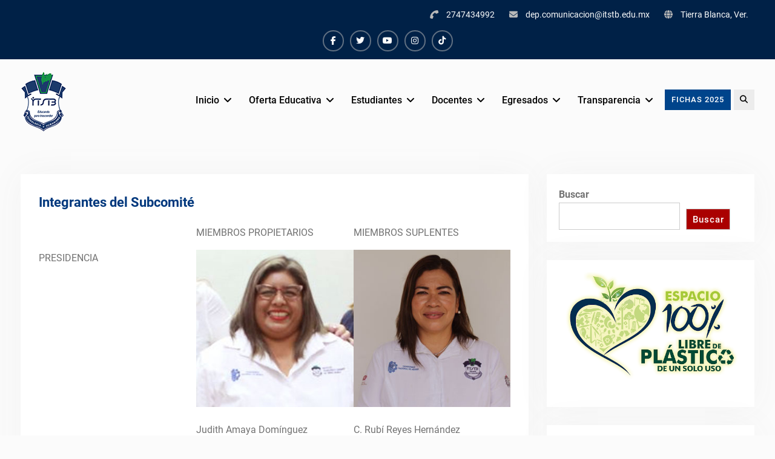

--- FILE ---
content_type: text/html; charset=UTF-8
request_url: https://itstb.edu.mx/integrantes-del-subcomite/
body_size: 80995
content:
<!DOCTYPE html> <html lang="es">
		<head>
			<meta charset="UTF-8">
		<meta name="viewport" content="width=device-width, initial-scale=1">
		<link rel="profile" href="http://gmpg.org/xfn/11">
		<link rel="pingback" href="https://itstb.edu.mx/xmlrpc.php">
		
<meta name='robots' content='index, follow, max-image-preview:large, max-snippet:-1, max-video-preview:-1' />

	<!-- This site is optimized with the Yoast SEO plugin v25.9 - https://yoast.com/wordpress/plugins/seo/ -->
	<title>Integrantes del Subcomité - TecNM Campus Tierra Blanca</title>
	<link rel="canonical" href="https://itstb.edu.mx/integrantes-del-subcomite/" />
	<meta property="og:locale" content="es_MX" />
	<meta property="og:type" content="article" />
	<meta property="og:title" content="Integrantes del Subcomité - TecNM Campus Tierra Blanca" />
	<meta property="og:description" content="MIEMBROS PROPIETARIOS MIEMBROS SUPLENTES PRESIDENCIA Judith Amaya Domínguezsubcomitedeetica@itstb.edu.mx C. Rubí Reyes Hernándezsubcomitedeetica@itstb.edu.mx SECRETARÍA EJECUTIVA María Félix Aldazaba Hernándezsubcomitedeetica@itstb.edu.mx Nora Cinndy Álvarez Méndezsubcomitedeetica@itstb.edu.mx SECRETARÍA TECNICA José Guadalupe Arriola Macedosubcomitedeetica@itstb.edu.mx Luis Porras Moralessubcomitedeetica@itstb.edu.mx MIEMBROS ELECTOS Lilia Moreno Carmonasubcomitedeetica@itstb.edu.mx Carolina Cárdenas Tejedasubcomitedeetica@itstb.edu.mx Roberto Gallardo Medinasubcomitedeetica@itstb.edu.mx Freedy César Hernández Morenosubcomitedeetica@itstb.edu.mx Betsy Suhail Yñiguez Balderascomitedeetica@itstb.edu.mx Manuel Hernández Cárdenassubcomitedeetica@itstb.edu.mx PERSONA ASESORA [&hellip;]" />
	<meta property="og:url" content="https://itstb.edu.mx/integrantes-del-subcomite/" />
	<meta property="og:site_name" content="TecNM Campus Tierra Blanca" />
	<meta property="article:publisher" content="https://www.facebook.com/TecTierraBlanca" />
	<meta property="article:modified_time" content="2023-02-27T06:49:43+00:00" />
	<meta property="og:image" content="https://itstb.edu.mx/wp-content/uploads/2023/02/amaya.jpg" />
	<meta name="twitter:card" content="summary_large_image" />
	<meta name="twitter:site" content="@tectierrablanca" />
	<meta name="twitter:label1" content="Tiempo de lectura" />
	<meta name="twitter:data1" content="1 minuto" />
	<script type="application/ld+json" class="yoast-schema-graph">{"@context":"https://schema.org","@graph":[{"@type":"WebPage","@id":"https://itstb.edu.mx/integrantes-del-subcomite/","url":"https://itstb.edu.mx/integrantes-del-subcomite/","name":"Integrantes del Subcomité - TecNM Campus Tierra Blanca","isPartOf":{"@id":"https://itstb.edu.mx/#website"},"primaryImageOfPage":{"@id":"https://itstb.edu.mx/integrantes-del-subcomite/#primaryimage"},"image":{"@id":"https://itstb.edu.mx/integrantes-del-subcomite/#primaryimage"},"thumbnailUrl":"https://itstb.edu.mx/wp-content/uploads/2023/02/amaya.jpg","datePublished":"2023-01-27T17:43:00+00:00","dateModified":"2023-02-27T06:49:43+00:00","breadcrumb":{"@id":"https://itstb.edu.mx/integrantes-del-subcomite/#breadcrumb"},"inLanguage":"es","potentialAction":[{"@type":"ReadAction","target":["https://itstb.edu.mx/integrantes-del-subcomite/"]}]},{"@type":"ImageObject","inLanguage":"es","@id":"https://itstb.edu.mx/integrantes-del-subcomite/#primaryimage","url":"https://itstb.edu.mx/wp-content/uploads/2023/02/amaya.jpg","contentUrl":"https://itstb.edu.mx/wp-content/uploads/2023/02/amaya.jpg","width":300,"height":300},{"@type":"BreadcrumbList","@id":"https://itstb.edu.mx/integrantes-del-subcomite/#breadcrumb","itemListElement":[{"@type":"ListItem","position":1,"name":"Inicio","item":"https://itstb.edu.mx/"},{"@type":"ListItem","position":2,"name":"Integrantes del Subcomité"}]},{"@type":"WebSite","@id":"https://itstb.edu.mx/#website","url":"https://itstb.edu.mx/","name":"TecNM Campus Tierra Blanca","description":"Excelencia en educación tecnológica","publisher":{"@id":"https://itstb.edu.mx/#organization"},"potentialAction":[{"@type":"SearchAction","target":{"@type":"EntryPoint","urlTemplate":"https://itstb.edu.mx/?s={search_term_string}"},"query-input":{"@type":"PropertyValueSpecification","valueRequired":true,"valueName":"search_term_string"}}],"inLanguage":"es"},{"@type":"Organization","@id":"https://itstb.edu.mx/#organization","name":"TecNM Campus Tierra Blanca","url":"https://itstb.edu.mx/","logo":{"@type":"ImageObject","inLanguage":"es","@id":"https://itstb.edu.mx/#/schema/logo/image/","url":"https://itstb.edu.mx/wp-content/uploads/2023/02/Logo-ITSTB-2022_76x100.png","contentUrl":"https://itstb.edu.mx/wp-content/uploads/2023/02/Logo-ITSTB-2022_76x100.png","width":76,"height":100,"caption":"TecNM Campus Tierra Blanca"},"image":{"@id":"https://itstb.edu.mx/#/schema/logo/image/"},"sameAs":["https://www.facebook.com/TecTierraBlanca","https://x.com/tectierrablanca","https://www.instagram.com/tectierrablanca","https://www.tiktok.com/@tectierrablanca_oficial","https://www.youtube.com/@TecTierraBlanca"]}]}</script>
	<!-- / Yoast SEO plugin. -->


<link rel="alternate" type="application/rss+xml" title="TecNM Campus Tierra Blanca &raquo; Feed" href="https://itstb.edu.mx/feed/" />
<link rel="alternate" type="application/rss+xml" title="TecNM Campus Tierra Blanca &raquo; RSS de los comentarios" href="https://itstb.edu.mx/comments/feed/" />
<link rel="alternate" title="oEmbed (JSON)" type="application/json+oembed" href="https://itstb.edu.mx/wp-json/oembed/1.0/embed?url=https%3A%2F%2Fitstb.edu.mx%2Fintegrantes-del-subcomite%2F" />
<link rel="alternate" title="oEmbed (XML)" type="text/xml+oembed" href="https://itstb.edu.mx/wp-json/oembed/1.0/embed?url=https%3A%2F%2Fitstb.edu.mx%2Fintegrantes-del-subcomite%2F&#038;format=xml" />
<style id='wp-img-auto-sizes-contain-inline-css' type='text/css'>
img:is([sizes=auto i],[sizes^="auto," i]){contain-intrinsic-size:3000px 1500px}
/*# sourceURL=wp-img-auto-sizes-contain-inline-css */
</style>
<style id='wp-emoji-styles-inline-css' type='text/css'>

	img.wp-smiley, img.emoji {
		display: inline !important;
		border: none !important;
		box-shadow: none !important;
		height: 1em !important;
		width: 1em !important;
		margin: 0 0.07em !important;
		vertical-align: -0.1em !important;
		background: none !important;
		padding: 0 !important;
	}
/*# sourceURL=wp-emoji-styles-inline-css */
</style>
<style id='wp-block-library-inline-css' type='text/css'>
:root{--wp-block-synced-color:#7a00df;--wp-block-synced-color--rgb:122,0,223;--wp-bound-block-color:var(--wp-block-synced-color);--wp-editor-canvas-background:#ddd;--wp-admin-theme-color:#007cba;--wp-admin-theme-color--rgb:0,124,186;--wp-admin-theme-color-darker-10:#006ba1;--wp-admin-theme-color-darker-10--rgb:0,107,160.5;--wp-admin-theme-color-darker-20:#005a87;--wp-admin-theme-color-darker-20--rgb:0,90,135;--wp-admin-border-width-focus:2px}@media (min-resolution:192dpi){:root{--wp-admin-border-width-focus:1.5px}}.wp-element-button{cursor:pointer}:root .has-very-light-gray-background-color{background-color:#eee}:root .has-very-dark-gray-background-color{background-color:#313131}:root .has-very-light-gray-color{color:#eee}:root .has-very-dark-gray-color{color:#313131}:root .has-vivid-green-cyan-to-vivid-cyan-blue-gradient-background{background:linear-gradient(135deg,#00d084,#0693e3)}:root .has-purple-crush-gradient-background{background:linear-gradient(135deg,#34e2e4,#4721fb 50%,#ab1dfe)}:root .has-hazy-dawn-gradient-background{background:linear-gradient(135deg,#faaca8,#dad0ec)}:root .has-subdued-olive-gradient-background{background:linear-gradient(135deg,#fafae1,#67a671)}:root .has-atomic-cream-gradient-background{background:linear-gradient(135deg,#fdd79a,#004a59)}:root .has-nightshade-gradient-background{background:linear-gradient(135deg,#330968,#31cdcf)}:root .has-midnight-gradient-background{background:linear-gradient(135deg,#020381,#2874fc)}:root{--wp--preset--font-size--normal:16px;--wp--preset--font-size--huge:42px}.has-regular-font-size{font-size:1em}.has-larger-font-size{font-size:2.625em}.has-normal-font-size{font-size:var(--wp--preset--font-size--normal)}.has-huge-font-size{font-size:var(--wp--preset--font-size--huge)}.has-text-align-center{text-align:center}.has-text-align-left{text-align:left}.has-text-align-right{text-align:right}.has-fit-text{white-space:nowrap!important}#end-resizable-editor-section{display:none}.aligncenter{clear:both}.items-justified-left{justify-content:flex-start}.items-justified-center{justify-content:center}.items-justified-right{justify-content:flex-end}.items-justified-space-between{justify-content:space-between}.screen-reader-text{border:0;clip-path:inset(50%);height:1px;margin:-1px;overflow:hidden;padding:0;position:absolute;width:1px;word-wrap:normal!important}.screen-reader-text:focus{background-color:#ddd;clip-path:none;color:#444;display:block;font-size:1em;height:auto;left:5px;line-height:normal;padding:15px 23px 14px;text-decoration:none;top:5px;width:auto;z-index:100000}html :where(.has-border-color){border-style:solid}html :where([style*=border-top-color]){border-top-style:solid}html :where([style*=border-right-color]){border-right-style:solid}html :where([style*=border-bottom-color]){border-bottom-style:solid}html :where([style*=border-left-color]){border-left-style:solid}html :where([style*=border-width]){border-style:solid}html :where([style*=border-top-width]){border-top-style:solid}html :where([style*=border-right-width]){border-right-style:solid}html :where([style*=border-bottom-width]){border-bottom-style:solid}html :where([style*=border-left-width]){border-left-style:solid}html :where(img[class*=wp-image-]){height:auto;max-width:100%}:where(figure){margin:0 0 1em}html :where(.is-position-sticky){--wp-admin--admin-bar--position-offset:var(--wp-admin--admin-bar--height,0px)}@media screen and (max-width:600px){html :where(.is-position-sticky){--wp-admin--admin-bar--position-offset:0px}}

/*# sourceURL=wp-block-library-inline-css */
</style><style id='wp-block-heading-inline-css' type='text/css'>
h1:where(.wp-block-heading).has-background,h2:where(.wp-block-heading).has-background,h3:where(.wp-block-heading).has-background,h4:where(.wp-block-heading).has-background,h5:where(.wp-block-heading).has-background,h6:where(.wp-block-heading).has-background{padding:1.25em 2.375em}h1.has-text-align-left[style*=writing-mode]:where([style*=vertical-lr]),h1.has-text-align-right[style*=writing-mode]:where([style*=vertical-rl]),h2.has-text-align-left[style*=writing-mode]:where([style*=vertical-lr]),h2.has-text-align-right[style*=writing-mode]:where([style*=vertical-rl]),h3.has-text-align-left[style*=writing-mode]:where([style*=vertical-lr]),h3.has-text-align-right[style*=writing-mode]:where([style*=vertical-rl]),h4.has-text-align-left[style*=writing-mode]:where([style*=vertical-lr]),h4.has-text-align-right[style*=writing-mode]:where([style*=vertical-rl]),h5.has-text-align-left[style*=writing-mode]:where([style*=vertical-lr]),h5.has-text-align-right[style*=writing-mode]:where([style*=vertical-rl]),h6.has-text-align-left[style*=writing-mode]:where([style*=vertical-lr]),h6.has-text-align-right[style*=writing-mode]:where([style*=vertical-rl]){rotate:180deg}
/*# sourceURL=https://itstb.edu.mx/wp-includes/blocks/heading/style.min.css */
</style>
<style id='wp-block-image-inline-css' type='text/css'>
.wp-block-image>a,.wp-block-image>figure>a{display:inline-block}.wp-block-image img{box-sizing:border-box;height:auto;max-width:100%;vertical-align:bottom}@media not (prefers-reduced-motion){.wp-block-image img.hide{visibility:hidden}.wp-block-image img.show{animation:show-content-image .4s}}.wp-block-image[style*=border-radius] img,.wp-block-image[style*=border-radius]>a{border-radius:inherit}.wp-block-image.has-custom-border img{box-sizing:border-box}.wp-block-image.aligncenter{text-align:center}.wp-block-image.alignfull>a,.wp-block-image.alignwide>a{width:100%}.wp-block-image.alignfull img,.wp-block-image.alignwide img{height:auto;width:100%}.wp-block-image .aligncenter,.wp-block-image .alignleft,.wp-block-image .alignright,.wp-block-image.aligncenter,.wp-block-image.alignleft,.wp-block-image.alignright{display:table}.wp-block-image .aligncenter>figcaption,.wp-block-image .alignleft>figcaption,.wp-block-image .alignright>figcaption,.wp-block-image.aligncenter>figcaption,.wp-block-image.alignleft>figcaption,.wp-block-image.alignright>figcaption{caption-side:bottom;display:table-caption}.wp-block-image .alignleft{float:left;margin:.5em 1em .5em 0}.wp-block-image .alignright{float:right;margin:.5em 0 .5em 1em}.wp-block-image .aligncenter{margin-left:auto;margin-right:auto}.wp-block-image :where(figcaption){margin-bottom:1em;margin-top:.5em}.wp-block-image.is-style-circle-mask img{border-radius:9999px}@supports ((-webkit-mask-image:none) or (mask-image:none)) or (-webkit-mask-image:none){.wp-block-image.is-style-circle-mask img{border-radius:0;-webkit-mask-image:url('data:image/svg+xml;utf8,<svg viewBox="0 0 100 100" xmlns="http://www.w3.org/2000/svg"><circle cx="50" cy="50" r="50"/></svg>');mask-image:url('data:image/svg+xml;utf8,<svg viewBox="0 0 100 100" xmlns="http://www.w3.org/2000/svg"><circle cx="50" cy="50" r="50"/></svg>');mask-mode:alpha;-webkit-mask-position:center;mask-position:center;-webkit-mask-repeat:no-repeat;mask-repeat:no-repeat;-webkit-mask-size:contain;mask-size:contain}}:root :where(.wp-block-image.is-style-rounded img,.wp-block-image .is-style-rounded img){border-radius:9999px}.wp-block-image figure{margin:0}.wp-lightbox-container{display:flex;flex-direction:column;position:relative}.wp-lightbox-container img{cursor:zoom-in}.wp-lightbox-container img:hover+button{opacity:1}.wp-lightbox-container button{align-items:center;backdrop-filter:blur(16px) saturate(180%);background-color:#5a5a5a40;border:none;border-radius:4px;cursor:zoom-in;display:flex;height:20px;justify-content:center;opacity:0;padding:0;position:absolute;right:16px;text-align:center;top:16px;width:20px;z-index:100}@media not (prefers-reduced-motion){.wp-lightbox-container button{transition:opacity .2s ease}}.wp-lightbox-container button:focus-visible{outline:3px auto #5a5a5a40;outline:3px auto -webkit-focus-ring-color;outline-offset:3px}.wp-lightbox-container button:hover{cursor:pointer;opacity:1}.wp-lightbox-container button:focus{opacity:1}.wp-lightbox-container button:focus,.wp-lightbox-container button:hover,.wp-lightbox-container button:not(:hover):not(:active):not(.has-background){background-color:#5a5a5a40;border:none}.wp-lightbox-overlay{box-sizing:border-box;cursor:zoom-out;height:100vh;left:0;overflow:hidden;position:fixed;top:0;visibility:hidden;width:100%;z-index:100000}.wp-lightbox-overlay .close-button{align-items:center;cursor:pointer;display:flex;justify-content:center;min-height:40px;min-width:40px;padding:0;position:absolute;right:calc(env(safe-area-inset-right) + 16px);top:calc(env(safe-area-inset-top) + 16px);z-index:5000000}.wp-lightbox-overlay .close-button:focus,.wp-lightbox-overlay .close-button:hover,.wp-lightbox-overlay .close-button:not(:hover):not(:active):not(.has-background){background:none;border:none}.wp-lightbox-overlay .lightbox-image-container{height:var(--wp--lightbox-container-height);left:50%;overflow:hidden;position:absolute;top:50%;transform:translate(-50%,-50%);transform-origin:top left;width:var(--wp--lightbox-container-width);z-index:9999999999}.wp-lightbox-overlay .wp-block-image{align-items:center;box-sizing:border-box;display:flex;height:100%;justify-content:center;margin:0;position:relative;transform-origin:0 0;width:100%;z-index:3000000}.wp-lightbox-overlay .wp-block-image img{height:var(--wp--lightbox-image-height);min-height:var(--wp--lightbox-image-height);min-width:var(--wp--lightbox-image-width);width:var(--wp--lightbox-image-width)}.wp-lightbox-overlay .wp-block-image figcaption{display:none}.wp-lightbox-overlay button{background:none;border:none}.wp-lightbox-overlay .scrim{background-color:#fff;height:100%;opacity:.9;position:absolute;width:100%;z-index:2000000}.wp-lightbox-overlay.active{visibility:visible}@media not (prefers-reduced-motion){.wp-lightbox-overlay.active{animation:turn-on-visibility .25s both}.wp-lightbox-overlay.active img{animation:turn-on-visibility .35s both}.wp-lightbox-overlay.show-closing-animation:not(.active){animation:turn-off-visibility .35s both}.wp-lightbox-overlay.show-closing-animation:not(.active) img{animation:turn-off-visibility .25s both}.wp-lightbox-overlay.zoom.active{animation:none;opacity:1;visibility:visible}.wp-lightbox-overlay.zoom.active .lightbox-image-container{animation:lightbox-zoom-in .4s}.wp-lightbox-overlay.zoom.active .lightbox-image-container img{animation:none}.wp-lightbox-overlay.zoom.active .scrim{animation:turn-on-visibility .4s forwards}.wp-lightbox-overlay.zoom.show-closing-animation:not(.active){animation:none}.wp-lightbox-overlay.zoom.show-closing-animation:not(.active) .lightbox-image-container{animation:lightbox-zoom-out .4s}.wp-lightbox-overlay.zoom.show-closing-animation:not(.active) .lightbox-image-container img{animation:none}.wp-lightbox-overlay.zoom.show-closing-animation:not(.active) .scrim{animation:turn-off-visibility .4s forwards}}@keyframes show-content-image{0%{visibility:hidden}99%{visibility:hidden}to{visibility:visible}}@keyframes turn-on-visibility{0%{opacity:0}to{opacity:1}}@keyframes turn-off-visibility{0%{opacity:1;visibility:visible}99%{opacity:0;visibility:visible}to{opacity:0;visibility:hidden}}@keyframes lightbox-zoom-in{0%{transform:translate(calc((-100vw + var(--wp--lightbox-scrollbar-width))/2 + var(--wp--lightbox-initial-left-position)),calc(-50vh + var(--wp--lightbox-initial-top-position))) scale(var(--wp--lightbox-scale))}to{transform:translate(-50%,-50%) scale(1)}}@keyframes lightbox-zoom-out{0%{transform:translate(-50%,-50%) scale(1);visibility:visible}99%{visibility:visible}to{transform:translate(calc((-100vw + var(--wp--lightbox-scrollbar-width))/2 + var(--wp--lightbox-initial-left-position)),calc(-50vh + var(--wp--lightbox-initial-top-position))) scale(var(--wp--lightbox-scale));visibility:hidden}}
/*# sourceURL=https://itstb.edu.mx/wp-includes/blocks/image/style.min.css */
</style>
<style id='wp-block-image-theme-inline-css' type='text/css'>
:root :where(.wp-block-image figcaption){color:#555;font-size:13px;text-align:center}.is-dark-theme :root :where(.wp-block-image figcaption){color:#ffffffa6}.wp-block-image{margin:0 0 1em}
/*# sourceURL=https://itstb.edu.mx/wp-includes/blocks/image/theme.min.css */
</style>
<style id='wp-block-latest-posts-inline-css' type='text/css'>
.wp-block-latest-posts{box-sizing:border-box}.wp-block-latest-posts.alignleft{margin-right:2em}.wp-block-latest-posts.alignright{margin-left:2em}.wp-block-latest-posts.wp-block-latest-posts__list{list-style:none}.wp-block-latest-posts.wp-block-latest-posts__list li{clear:both;overflow-wrap:break-word}.wp-block-latest-posts.is-grid{display:flex;flex-wrap:wrap}.wp-block-latest-posts.is-grid li{margin:0 1.25em 1.25em 0;width:100%}@media (min-width:600px){.wp-block-latest-posts.columns-2 li{width:calc(50% - .625em)}.wp-block-latest-posts.columns-2 li:nth-child(2n){margin-right:0}.wp-block-latest-posts.columns-3 li{width:calc(33.33333% - .83333em)}.wp-block-latest-posts.columns-3 li:nth-child(3n){margin-right:0}.wp-block-latest-posts.columns-4 li{width:calc(25% - .9375em)}.wp-block-latest-posts.columns-4 li:nth-child(4n){margin-right:0}.wp-block-latest-posts.columns-5 li{width:calc(20% - 1em)}.wp-block-latest-posts.columns-5 li:nth-child(5n){margin-right:0}.wp-block-latest-posts.columns-6 li{width:calc(16.66667% - 1.04167em)}.wp-block-latest-posts.columns-6 li:nth-child(6n){margin-right:0}}:root :where(.wp-block-latest-posts.is-grid){padding:0}:root :where(.wp-block-latest-posts.wp-block-latest-posts__list){padding-left:0}.wp-block-latest-posts__post-author,.wp-block-latest-posts__post-date{display:block;font-size:.8125em}.wp-block-latest-posts__post-excerpt,.wp-block-latest-posts__post-full-content{margin-bottom:1em;margin-top:.5em}.wp-block-latest-posts__featured-image a{display:inline-block}.wp-block-latest-posts__featured-image img{height:auto;max-width:100%;width:auto}.wp-block-latest-posts__featured-image.alignleft{float:left;margin-right:1em}.wp-block-latest-posts__featured-image.alignright{float:right;margin-left:1em}.wp-block-latest-posts__featured-image.aligncenter{margin-bottom:1em;text-align:center}
/*# sourceURL=https://itstb.edu.mx/wp-includes/blocks/latest-posts/style.min.css */
</style>
<style id='wp-block-search-inline-css' type='text/css'>
.wp-block-search__button{margin-left:10px;word-break:normal}.wp-block-search__button.has-icon{line-height:0}.wp-block-search__button svg{height:1.25em;min-height:24px;min-width:24px;width:1.25em;fill:currentColor;vertical-align:text-bottom}:where(.wp-block-search__button){border:1px solid #ccc;padding:6px 10px}.wp-block-search__inside-wrapper{display:flex;flex:auto;flex-wrap:nowrap;max-width:100%}.wp-block-search__label{width:100%}.wp-block-search.wp-block-search__button-only .wp-block-search__button{box-sizing:border-box;display:flex;flex-shrink:0;justify-content:center;margin-left:0;max-width:100%}.wp-block-search.wp-block-search__button-only .wp-block-search__inside-wrapper{min-width:0!important;transition-property:width}.wp-block-search.wp-block-search__button-only .wp-block-search__input{flex-basis:100%;transition-duration:.3s}.wp-block-search.wp-block-search__button-only.wp-block-search__searchfield-hidden,.wp-block-search.wp-block-search__button-only.wp-block-search__searchfield-hidden .wp-block-search__inside-wrapper{overflow:hidden}.wp-block-search.wp-block-search__button-only.wp-block-search__searchfield-hidden .wp-block-search__input{border-left-width:0!important;border-right-width:0!important;flex-basis:0;flex-grow:0;margin:0;min-width:0!important;padding-left:0!important;padding-right:0!important;width:0!important}:where(.wp-block-search__input){appearance:none;border:1px solid #949494;flex-grow:1;font-family:inherit;font-size:inherit;font-style:inherit;font-weight:inherit;letter-spacing:inherit;line-height:inherit;margin-left:0;margin-right:0;min-width:3rem;padding:8px;text-decoration:unset!important;text-transform:inherit}:where(.wp-block-search__button-inside .wp-block-search__inside-wrapper){background-color:#fff;border:1px solid #949494;box-sizing:border-box;padding:4px}:where(.wp-block-search__button-inside .wp-block-search__inside-wrapper) .wp-block-search__input{border:none;border-radius:0;padding:0 4px}:where(.wp-block-search__button-inside .wp-block-search__inside-wrapper) .wp-block-search__input:focus{outline:none}:where(.wp-block-search__button-inside .wp-block-search__inside-wrapper) :where(.wp-block-search__button){padding:4px 8px}.wp-block-search.aligncenter .wp-block-search__inside-wrapper{margin:auto}.wp-block[data-align=right] .wp-block-search.wp-block-search__button-only .wp-block-search__inside-wrapper{float:right}
/*# sourceURL=https://itstb.edu.mx/wp-includes/blocks/search/style.min.css */
</style>
<style id='wp-block-search-theme-inline-css' type='text/css'>
.wp-block-search .wp-block-search__label{font-weight:700}.wp-block-search__button{border:1px solid #ccc;padding:.375em .625em}
/*# sourceURL=https://itstb.edu.mx/wp-includes/blocks/search/theme.min.css */
</style>
<style id='wp-block-columns-inline-css' type='text/css'>
.wp-block-columns{box-sizing:border-box;display:flex;flex-wrap:wrap!important}@media (min-width:782px){.wp-block-columns{flex-wrap:nowrap!important}}.wp-block-columns{align-items:normal!important}.wp-block-columns.are-vertically-aligned-top{align-items:flex-start}.wp-block-columns.are-vertically-aligned-center{align-items:center}.wp-block-columns.are-vertically-aligned-bottom{align-items:flex-end}@media (max-width:781px){.wp-block-columns:not(.is-not-stacked-on-mobile)>.wp-block-column{flex-basis:100%!important}}@media (min-width:782px){.wp-block-columns:not(.is-not-stacked-on-mobile)>.wp-block-column{flex-basis:0;flex-grow:1}.wp-block-columns:not(.is-not-stacked-on-mobile)>.wp-block-column[style*=flex-basis]{flex-grow:0}}.wp-block-columns.is-not-stacked-on-mobile{flex-wrap:nowrap!important}.wp-block-columns.is-not-stacked-on-mobile>.wp-block-column{flex-basis:0;flex-grow:1}.wp-block-columns.is-not-stacked-on-mobile>.wp-block-column[style*=flex-basis]{flex-grow:0}:where(.wp-block-columns){margin-bottom:1.75em}:where(.wp-block-columns.has-background){padding:1.25em 2.375em}.wp-block-column{flex-grow:1;min-width:0;overflow-wrap:break-word;word-break:break-word}.wp-block-column.is-vertically-aligned-top{align-self:flex-start}.wp-block-column.is-vertically-aligned-center{align-self:center}.wp-block-column.is-vertically-aligned-bottom{align-self:flex-end}.wp-block-column.is-vertically-aligned-stretch{align-self:stretch}.wp-block-column.is-vertically-aligned-bottom,.wp-block-column.is-vertically-aligned-center,.wp-block-column.is-vertically-aligned-top{width:100%}
/*# sourceURL=https://itstb.edu.mx/wp-includes/blocks/columns/style.min.css */
</style>
<style id='wp-block-group-inline-css' type='text/css'>
.wp-block-group{box-sizing:border-box}:where(.wp-block-group.wp-block-group-is-layout-constrained){position:relative}
/*# sourceURL=https://itstb.edu.mx/wp-includes/blocks/group/style.min.css */
</style>
<style id='wp-block-group-theme-inline-css' type='text/css'>
:where(.wp-block-group.has-background){padding:1.25em 2.375em}
/*# sourceURL=https://itstb.edu.mx/wp-includes/blocks/group/theme.min.css */
</style>
<style id='global-styles-inline-css' type='text/css'>
:root{--wp--preset--aspect-ratio--square: 1;--wp--preset--aspect-ratio--4-3: 4/3;--wp--preset--aspect-ratio--3-4: 3/4;--wp--preset--aspect-ratio--3-2: 3/2;--wp--preset--aspect-ratio--2-3: 2/3;--wp--preset--aspect-ratio--16-9: 16/9;--wp--preset--aspect-ratio--9-16: 9/16;--wp--preset--color--black: #000;--wp--preset--color--cyan-bluish-gray: #abb8c3;--wp--preset--color--white: #ffffff;--wp--preset--color--pale-pink: #f78da7;--wp--preset--color--vivid-red: #cf2e2e;--wp--preset--color--luminous-vivid-orange: #ff6900;--wp--preset--color--luminous-vivid-amber: #fcb900;--wp--preset--color--light-green-cyan: #7bdcb5;--wp--preset--color--vivid-green-cyan: #00d084;--wp--preset--color--pale-cyan-blue: #8ed1fc;--wp--preset--color--vivid-cyan-blue: #0693e3;--wp--preset--color--vivid-purple: #9b51e0;--wp--preset--color--dark-blue: #080f1e;--wp--preset--color--navy-blue: #00387d;--wp--preset--color--sky-blue: #007acc;--wp--preset--color--blue: #1d6ea5;--wp--preset--color--red: #aa0000;--wp--preset--color--gray: #727272;--wp--preset--color--dark-gray: #222222;--wp--preset--color--light-gray: #cccccc;--wp--preset--color--kids-red: #e4572e;--wp--preset--color--kids-blue: #0097a7;--wp--preset--color--kids-yellow: #f7b200;--wp--preset--color--kids-green: #54b77e;--wp--preset--gradient--vivid-cyan-blue-to-vivid-purple: linear-gradient(135deg,rgb(6,147,227) 0%,rgb(155,81,224) 100%);--wp--preset--gradient--light-green-cyan-to-vivid-green-cyan: linear-gradient(135deg,rgb(122,220,180) 0%,rgb(0,208,130) 100%);--wp--preset--gradient--luminous-vivid-amber-to-luminous-vivid-orange: linear-gradient(135deg,rgb(252,185,0) 0%,rgb(255,105,0) 100%);--wp--preset--gradient--luminous-vivid-orange-to-vivid-red: linear-gradient(135deg,rgb(255,105,0) 0%,rgb(207,46,46) 100%);--wp--preset--gradient--very-light-gray-to-cyan-bluish-gray: linear-gradient(135deg,rgb(238,238,238) 0%,rgb(169,184,195) 100%);--wp--preset--gradient--cool-to-warm-spectrum: linear-gradient(135deg,rgb(74,234,220) 0%,rgb(151,120,209) 20%,rgb(207,42,186) 40%,rgb(238,44,130) 60%,rgb(251,105,98) 80%,rgb(254,248,76) 100%);--wp--preset--gradient--blush-light-purple: linear-gradient(135deg,rgb(255,206,236) 0%,rgb(152,150,240) 100%);--wp--preset--gradient--blush-bordeaux: linear-gradient(135deg,rgb(254,205,165) 0%,rgb(254,45,45) 50%,rgb(107,0,62) 100%);--wp--preset--gradient--luminous-dusk: linear-gradient(135deg,rgb(255,203,112) 0%,rgb(199,81,192) 50%,rgb(65,88,208) 100%);--wp--preset--gradient--pale-ocean: linear-gradient(135deg,rgb(255,245,203) 0%,rgb(182,227,212) 50%,rgb(51,167,181) 100%);--wp--preset--gradient--electric-grass: linear-gradient(135deg,rgb(202,248,128) 0%,rgb(113,206,126) 100%);--wp--preset--gradient--midnight: linear-gradient(135deg,rgb(2,3,129) 0%,rgb(40,116,252) 100%);--wp--preset--font-size--small: 13px;--wp--preset--font-size--medium: 20px;--wp--preset--font-size--large: 32px;--wp--preset--font-size--x-large: 42px;--wp--preset--font-size--normal: 14px;--wp--preset--font-size--huge: 42px;--wp--preset--spacing--20: 0.44rem;--wp--preset--spacing--30: 0.67rem;--wp--preset--spacing--40: 1rem;--wp--preset--spacing--50: 1.5rem;--wp--preset--spacing--60: 2.25rem;--wp--preset--spacing--70: 3.38rem;--wp--preset--spacing--80: 5.06rem;--wp--preset--shadow--natural: 6px 6px 9px rgba(0, 0, 0, 0.2);--wp--preset--shadow--deep: 12px 12px 50px rgba(0, 0, 0, 0.4);--wp--preset--shadow--sharp: 6px 6px 0px rgba(0, 0, 0, 0.2);--wp--preset--shadow--outlined: 6px 6px 0px -3px rgb(255, 255, 255), 6px 6px rgb(0, 0, 0);--wp--preset--shadow--crisp: 6px 6px 0px rgb(0, 0, 0);}:where(.is-layout-flex){gap: 0.5em;}:where(.is-layout-grid){gap: 0.5em;}body .is-layout-flex{display: flex;}.is-layout-flex{flex-wrap: wrap;align-items: center;}.is-layout-flex > :is(*, div){margin: 0;}body .is-layout-grid{display: grid;}.is-layout-grid > :is(*, div){margin: 0;}:where(.wp-block-columns.is-layout-flex){gap: 2em;}:where(.wp-block-columns.is-layout-grid){gap: 2em;}:where(.wp-block-post-template.is-layout-flex){gap: 1.25em;}:where(.wp-block-post-template.is-layout-grid){gap: 1.25em;}.has-black-color{color: var(--wp--preset--color--black) !important;}.has-cyan-bluish-gray-color{color: var(--wp--preset--color--cyan-bluish-gray) !important;}.has-white-color{color: var(--wp--preset--color--white) !important;}.has-pale-pink-color{color: var(--wp--preset--color--pale-pink) !important;}.has-vivid-red-color{color: var(--wp--preset--color--vivid-red) !important;}.has-luminous-vivid-orange-color{color: var(--wp--preset--color--luminous-vivid-orange) !important;}.has-luminous-vivid-amber-color{color: var(--wp--preset--color--luminous-vivid-amber) !important;}.has-light-green-cyan-color{color: var(--wp--preset--color--light-green-cyan) !important;}.has-vivid-green-cyan-color{color: var(--wp--preset--color--vivid-green-cyan) !important;}.has-pale-cyan-blue-color{color: var(--wp--preset--color--pale-cyan-blue) !important;}.has-vivid-cyan-blue-color{color: var(--wp--preset--color--vivid-cyan-blue) !important;}.has-vivid-purple-color{color: var(--wp--preset--color--vivid-purple) !important;}.has-black-background-color{background-color: var(--wp--preset--color--black) !important;}.has-cyan-bluish-gray-background-color{background-color: var(--wp--preset--color--cyan-bluish-gray) !important;}.has-white-background-color{background-color: var(--wp--preset--color--white) !important;}.has-pale-pink-background-color{background-color: var(--wp--preset--color--pale-pink) !important;}.has-vivid-red-background-color{background-color: var(--wp--preset--color--vivid-red) !important;}.has-luminous-vivid-orange-background-color{background-color: var(--wp--preset--color--luminous-vivid-orange) !important;}.has-luminous-vivid-amber-background-color{background-color: var(--wp--preset--color--luminous-vivid-amber) !important;}.has-light-green-cyan-background-color{background-color: var(--wp--preset--color--light-green-cyan) !important;}.has-vivid-green-cyan-background-color{background-color: var(--wp--preset--color--vivid-green-cyan) !important;}.has-pale-cyan-blue-background-color{background-color: var(--wp--preset--color--pale-cyan-blue) !important;}.has-vivid-cyan-blue-background-color{background-color: var(--wp--preset--color--vivid-cyan-blue) !important;}.has-vivid-purple-background-color{background-color: var(--wp--preset--color--vivid-purple) !important;}.has-black-border-color{border-color: var(--wp--preset--color--black) !important;}.has-cyan-bluish-gray-border-color{border-color: var(--wp--preset--color--cyan-bluish-gray) !important;}.has-white-border-color{border-color: var(--wp--preset--color--white) !important;}.has-pale-pink-border-color{border-color: var(--wp--preset--color--pale-pink) !important;}.has-vivid-red-border-color{border-color: var(--wp--preset--color--vivid-red) !important;}.has-luminous-vivid-orange-border-color{border-color: var(--wp--preset--color--luminous-vivid-orange) !important;}.has-luminous-vivid-amber-border-color{border-color: var(--wp--preset--color--luminous-vivid-amber) !important;}.has-light-green-cyan-border-color{border-color: var(--wp--preset--color--light-green-cyan) !important;}.has-vivid-green-cyan-border-color{border-color: var(--wp--preset--color--vivid-green-cyan) !important;}.has-pale-cyan-blue-border-color{border-color: var(--wp--preset--color--pale-cyan-blue) !important;}.has-vivid-cyan-blue-border-color{border-color: var(--wp--preset--color--vivid-cyan-blue) !important;}.has-vivid-purple-border-color{border-color: var(--wp--preset--color--vivid-purple) !important;}.has-vivid-cyan-blue-to-vivid-purple-gradient-background{background: var(--wp--preset--gradient--vivid-cyan-blue-to-vivid-purple) !important;}.has-light-green-cyan-to-vivid-green-cyan-gradient-background{background: var(--wp--preset--gradient--light-green-cyan-to-vivid-green-cyan) !important;}.has-luminous-vivid-amber-to-luminous-vivid-orange-gradient-background{background: var(--wp--preset--gradient--luminous-vivid-amber-to-luminous-vivid-orange) !important;}.has-luminous-vivid-orange-to-vivid-red-gradient-background{background: var(--wp--preset--gradient--luminous-vivid-orange-to-vivid-red) !important;}.has-very-light-gray-to-cyan-bluish-gray-gradient-background{background: var(--wp--preset--gradient--very-light-gray-to-cyan-bluish-gray) !important;}.has-cool-to-warm-spectrum-gradient-background{background: var(--wp--preset--gradient--cool-to-warm-spectrum) !important;}.has-blush-light-purple-gradient-background{background: var(--wp--preset--gradient--blush-light-purple) !important;}.has-blush-bordeaux-gradient-background{background: var(--wp--preset--gradient--blush-bordeaux) !important;}.has-luminous-dusk-gradient-background{background: var(--wp--preset--gradient--luminous-dusk) !important;}.has-pale-ocean-gradient-background{background: var(--wp--preset--gradient--pale-ocean) !important;}.has-electric-grass-gradient-background{background: var(--wp--preset--gradient--electric-grass) !important;}.has-midnight-gradient-background{background: var(--wp--preset--gradient--midnight) !important;}.has-small-font-size{font-size: var(--wp--preset--font-size--small) !important;}.has-medium-font-size{font-size: var(--wp--preset--font-size--medium) !important;}.has-large-font-size{font-size: var(--wp--preset--font-size--large) !important;}.has-x-large-font-size{font-size: var(--wp--preset--font-size--x-large) !important;}
:where(.wp-block-columns.is-layout-flex){gap: 2em;}:where(.wp-block-columns.is-layout-grid){gap: 2em;}
/*# sourceURL=global-styles-inline-css */
</style>
<style id='core-block-supports-inline-css' type='text/css'>
.wp-container-core-columns-is-layout-9d6595d7{flex-wrap:nowrap;}
/*# sourceURL=core-block-supports-inline-css */
</style>

<style id='classic-theme-styles-inline-css' type='text/css'>
/*! This file is auto-generated */
.wp-block-button__link{color:#fff;background-color:#32373c;border-radius:9999px;box-shadow:none;text-decoration:none;padding:calc(.667em + 2px) calc(1.333em + 2px);font-size:1.125em}.wp-block-file__button{background:#32373c;color:#fff;text-decoration:none}
/*# sourceURL=/wp-includes/css/classic-themes.min.css */
</style>
<link rel='stylesheet' id='education-soul-font-awesome-css' href='https://itstb.edu.mx/wp-content/themes/education-soul/third-party/font-awesome/css/all.min.css?ver=6.7.2' type='text/css' media='all' />
<link rel='stylesheet' id='education-soul-google-fonts-css' href='https://itstb.edu.mx/wp-content/fonts/37e778c95550fcd86ada70f86973aafe.css' type='text/css' media='all' />
<link rel='stylesheet' id='jquery-slick-css' href='https://itstb.edu.mx/wp-content/themes/education-soul/third-party/slick/css/slick.min.css?ver=1.8.1' type='text/css' media='all' />
<link rel='stylesheet' id='education-soul-style-css' href='https://itstb.edu.mx/wp-content/themes/education-soul/style.css?ver=1.0.0' type='text/css' media='all' />
<style id='education-soul-style-inline-css' type='text/css'>
.home-section-call-to-action{background-image:url(https://itstb.edu.mx/wp-content/uploads/2024/01/Banner_fichas_web.jpg);}
/*# sourceURL=education-soul-style-inline-css */
</style>
<link rel='stylesheet' id='education-soul-block-style-css' href='https://itstb.edu.mx/wp-content/themes/education-soul/css/blocks.css?ver=20201204' type='text/css' media='all' />
<link rel='stylesheet' id='wp-block-paragraph-css' href='https://itstb.edu.mx/wp-includes/blocks/paragraph/style.min.css?ver=6.9' type='text/css' media='all' />
<script type="text/javascript" src="https://itstb.edu.mx/wp-includes/js/jquery/jquery.min.js?ver=3.7.1" id="jquery-core-js"></script>
<script type="text/javascript" src="https://itstb.edu.mx/wp-includes/js/jquery/jquery-migrate.min.js?ver=3.4.1" id="jquery-migrate-js"></script>
<link rel="https://api.w.org/" href="https://itstb.edu.mx/wp-json/" /><link rel="alternate" title="JSON" type="application/json" href="https://itstb.edu.mx/wp-json/wp/v2/pages/915" /><link rel="EditURI" type="application/rsd+xml" title="RSD" href="https://itstb.edu.mx/xmlrpc.php?rsd" />
<meta name="generator" content="WordPress 6.9" />
<link rel='shortlink' href='https://itstb.edu.mx/?p=915' />
<link rel="icon" href="https://itstb.edu.mx/wp-content/uploads/2023/02/cropped-Logo-ITSTB-2022_512x512-150x150.png" sizes="32x32" />
<link rel="icon" href="https://itstb.edu.mx/wp-content/uploads/2023/02/cropped-Logo-ITSTB-2022_512x512-300x300.png" sizes="192x192" />
<link rel="apple-touch-icon" href="https://itstb.edu.mx/wp-content/uploads/2023/02/cropped-Logo-ITSTB-2022_512x512-300x300.png" />
<meta name="msapplication-TileImage" content="https://itstb.edu.mx/wp-content/uploads/2023/02/cropped-Logo-ITSTB-2022_512x512-300x300.png" />
		<style type="text/css" id="wp-custom-css">
			.main-right-header {
	margin-top: 20px;
}

.wp-block-button__link {
	background-color: #1d1e1f;
}

.wp-block-button__link:hover {
	background-color: #3a3d40;
}		</style>
		<link rel='stylesheet' id='wpda_org_chart_front_css-css' href='https://itstb.edu.mx/wp-content/plugins/organization-chart/front/css/front_css.css?ver=10.0' type='text/css' media='all' />
<link rel='stylesheet' id='wpda_org_chart_front_popup_effects-css' href='https://itstb.edu.mx/wp-content/plugins/organization-chart/front/css/popup_effects.css?ver=10.0' type='text/css' media='all' />
</head>

<body class="wp-singular page-template-default page page-id-915 wp-custom-logo wp-embed-responsive wp-theme-education-soul sp-easy-accordion-enabled group-blog global-layout-right-sidebar">
				<div id="page" class="hfeed site">
		<a class="skip-link screen-reader-text" href="#content">Skip to content</a>
		
    		<div id="tophead">
			<div class="container">
								
								<div id="quick-contact">
					<ul>
													<li class="quick-call">
								<a href="tel:2747434992">2747434992</a>
							</li>
																			<li class="quick-email">
								<a href="mailto:dep.comunicacion@itstb.edu.mx">&#100;&#101;&#112;.&#099;omunicaci&#111;n&#064;it&#115;&#116;b&#046;e&#100;&#117;.m&#120;</a>
							</li>
																			<li class="quick-address">
								Tierra Blanca, Ver.							</li>
											</ul>
				</div> <!-- #quick-contact -->

									<div id="header-social">
						<div class="widget education_soul_widget_social"><ul id="menu-social-menu" class="menu"><li id="menu-item-31" class="menu-item menu-item-type-custom menu-item-object-custom menu-item-31"><a href="https://www.facebook.com/tectierrablanca"><span class="screen-reader-text">Facebook</span></a></li><li id="menu-item-32" class="menu-item menu-item-type-custom menu-item-object-custom menu-item-32"><a href="http://twitter.com"><span class="screen-reader-text">Twiter</span></a></li><li id="menu-item-34" class="menu-item menu-item-type-custom menu-item-object-custom menu-item-34"><a href="http://youtube.com"><span class="screen-reader-text">Youtube</span></a></li><li id="menu-item-346" class="menu-item menu-item-type-custom menu-item-object-custom menu-item-346"><a href="http://instagram.com"><span class="screen-reader-text">instagram</span></a></li><li id="menu-item-639" class="menu-item menu-item-type-custom menu-item-object-custom menu-item-639"><a href="https://www.tiktok.com/@tectierrablanca_oficial"><span class="screen-reader-text">TikTok</span></a></li></ul></div>					</div><!-- #header-social -->
				
			</div> <!-- .container -->
		</div><!--  #tophead -->
				<header id="masthead" class="site-header" role="banner"><div class="container">
						<div class="site-branding">

			<a href="https://itstb.edu.mx/" class="custom-logo-link" rel="home"><img width="76" height="100" src="https://itstb.edu.mx/wp-content/uploads/2023/02/Logo-ITSTB-2022_76x100.png" class="custom-logo" alt="TecNM Campus Tierra Blanca" decoding="async" /></a>
											</div><!-- .site-branding -->
				<div class="main-right-header pull-right">

			<div id="main-nav">
				<button id="menu-toggle" class="menu-toggle"><i class="fas fa-bars"></i>Menu</button>
				<div id="site-header-menu" class="site-header-menu clear-fix">
					<nav id="site-navigation" class="main-navigation" role="navigation" aria-label="Primary Menu">
						<div class="menu-header-menu-container"><ul id="menu-header-menu" class="primary-menu"><li id="menu-item-22" class="menu-item menu-item-type-custom menu-item-object-custom menu-item-home menu-item-has-children menu-item-22"><a href="https://itstb.edu.mx/">Inicio</a>
<ul class="sub-menu">
	<li id="menu-item-543" class="menu-item menu-item-type-post_type menu-item-object-page menu-item-543"><a href="https://itstb.edu.mx/historia/">Historia</a></li>
	<li id="menu-item-542" class="menu-item menu-item-type-post_type menu-item-object-page menu-item-542"><a href="https://itstb.edu.mx/identidad-mision-y-vision/">Identidad, Misión y Visión</a></li>
	<li id="menu-item-540" class="menu-item menu-item-type-post_type menu-item-object-page menu-item-540"><a href="https://itstb.edu.mx/director/">Director</a></li>
	<li id="menu-item-2135" class="menu-item menu-item-type-post_type menu-item-object-page menu-item-2135"><a href="https://itstb.edu.mx/organigrama-institucional/">Organigrama Institucional</a></li>
	<li id="menu-item-1180" class="menu-item menu-item-type-custom menu-item-object-custom menu-item-has-children menu-item-1180"><a href="#">Laboratorios</a>
	<ul class="sub-menu">
		<li id="menu-item-530" class="menu-item menu-item-type-post_type menu-item-object-page menu-item-530"><a href="https://itstb.edu.mx/laboratorio-higiene-y-seguridad/">Laboratorio Higiene y Seguridad</a></li>
		<li id="menu-item-529" class="menu-item menu-item-type-post_type menu-item-object-page menu-item-529"><a href="https://itstb.edu.mx/laboratorio-diseno-industrial/">Laboratorio Diseño Industrial</a></li>
		<li id="menu-item-528" class="menu-item menu-item-type-post_type menu-item-object-page menu-item-528"><a href="https://itstb.edu.mx/laboratorios-mecatronica/">Laboratorios Mecatrónica</a></li>
		<li id="menu-item-527" class="menu-item menu-item-type-post_type menu-item-object-page menu-item-527"><a href="https://itstb.edu.mx/laboratorio-electronica/">Laboratorio Electrónica</a></li>
		<li id="menu-item-526" class="menu-item menu-item-type-post_type menu-item-object-page menu-item-526"><a href="https://itstb.edu.mx/laboratorio-contabilidad/">Laboratorio Contabilidad</a></li>
		<li id="menu-item-525" class="menu-item menu-item-type-post_type menu-item-object-page menu-item-525"><a href="https://itstb.edu.mx/laboratorios-industrias-alimentarias/">Laboratorios Industrias Alimentarias</a></li>
	</ul>
</li>
</ul>
</li>
<li id="menu-item-335" class="menu-item menu-item-type-custom menu-item-object-custom menu-item-has-children menu-item-335"><a href="#">Oferta Educativa</a>
<ul class="sub-menu">
	<li id="menu-item-1452" class="menu-item menu-item-type-post_type menu-item-object-page menu-item-has-children menu-item-1452"><a href="https://itstb.edu.mx/carreras/">Carreras</a>
	<ul class="sub-menu">
		<li id="menu-item-374" class="menu-item menu-item-type-custom menu-item-object-custom menu-item-has-children menu-item-374"><a href="#">Licenciaturas</a>
		<ul class="sub-menu">
			<li id="menu-item-380" class="menu-item menu-item-type-post_type menu-item-object-page menu-item-380"><a href="https://itstb.edu.mx/contador-publico/">Contador Público</a></li>
		</ul>
</li>
		<li id="menu-item-373" class="menu-item menu-item-type-custom menu-item-object-custom menu-item-has-children menu-item-373"><a href="#">Ingenierías</a>
		<ul class="sub-menu">
			<li id="menu-item-383" class="menu-item menu-item-type-post_type menu-item-object-page menu-item-383"><a href="https://itstb.edu.mx/innovacion-agricola-sustentable/">Innovación Agrícola Sustentable</a></li>
			<li id="menu-item-386" class="menu-item menu-item-type-post_type menu-item-object-page menu-item-386"><a href="https://itstb.edu.mx/sistemas-computacionales/">Sistemas Computacionales</a></li>
			<li id="menu-item-389" class="menu-item menu-item-type-post_type menu-item-object-page menu-item-389"><a href="https://itstb.edu.mx/industrias-alimentarias/">Industrias Alimentarias</a></li>
			<li id="menu-item-392" class="menu-item menu-item-type-post_type menu-item-object-page menu-item-392"><a href="https://itstb.edu.mx/administracion/">Administración</a></li>
			<li id="menu-item-395" class="menu-item menu-item-type-post_type menu-item-object-page menu-item-395"><a href="https://itstb.edu.mx/mecatronica/">Mecatrónica</a></li>
			<li id="menu-item-398" class="menu-item menu-item-type-post_type menu-item-object-page menu-item-398"><a href="https://itstb.edu.mx/electronica/">Electrónica</a></li>
			<li id="menu-item-401" class="menu-item menu-item-type-post_type menu-item-object-page menu-item-401"><a href="https://itstb.edu.mx/ambiental/">Ambiental</a></li>
			<li id="menu-item-404" class="menu-item menu-item-type-post_type menu-item-object-page menu-item-404"><a href="https://itstb.edu.mx/industrial/">Industrial</a></li>
		</ul>
</li>
	</ul>
</li>
	<li id="menu-item-375" class="menu-item menu-item-type-custom menu-item-object-custom menu-item-has-children menu-item-375"><a href="#">Maestrías</a>
	<ul class="sub-menu">
		<li id="menu-item-775" class="menu-item menu-item-type-custom menu-item-object-custom menu-item-775"><a href="https://mii.itstb.edu.mx/">Ingeniería Industrial</a></li>
		<li id="menu-item-776" class="menu-item menu-item-type-custom menu-item-object-custom menu-item-776"><a href="https://mcabi.itstb.edu.mx/">Ciencias de los Alimentos y Biotecnología</a></li>
	</ul>
</li>
</ul>
</li>
<li id="menu-item-336" class="menu-item menu-item-type-custom menu-item-object-custom menu-item-has-children menu-item-336"><a href="#">Estudiantes</a>
<ul class="sub-menu">
	<li id="menu-item-1440" class="menu-item menu-item-type-post_type menu-item-object-page menu-item-has-children menu-item-1440"><a href="https://itstb.edu.mx/reglamentos/">REGLAMENTOS</a>
	<ul class="sub-menu">
		<li id="menu-item-1441" class="menu-item menu-item-type-post_type menu-item-object-page menu-item-1441"><a href="https://itstb.edu.mx/reglamento-de-estudiantes-del-tecnologico-nacional-de-mexico/">REGLAMENTO DE ESTUDIANTES TECNM</a></li>
		<li id="menu-item-531" class="menu-item menu-item-type-post_type menu-item-object-page menu-item-531"><a href="https://itstb.edu.mx/reglamento-institucional/">REGLAMENTO INSTITUCIONAL ITSTB</a></li>
	</ul>
</li>
	<li id="menu-item-1802" class="menu-item menu-item-type-custom menu-item-object-custom menu-item-1802"><a href="https://itstb.edu.mx/category/becas/">Becas</a></li>
	<li id="menu-item-777" class="menu-item menu-item-type-custom menu-item-object-custom menu-item-777"><a href="https://elibro.net/es/lc/itstb/login_usuario/?next=/es/lc/itstb/inicio/">Biblioteca Digital</a></li>
	<li id="menu-item-446" class="menu-item menu-item-type-post_type menu-item-object-page menu-item-446"><a href="https://itstb.edu.mx/modelo-educativo-para-el-siglo-xxi/">Modelo Educativo para el siglo XXI</a></li>
	<li id="menu-item-3873" class="menu-item menu-item-type-custom menu-item-object-custom menu-item-3873"><a href="http://187.174.252.55/cgi-bin/sie.pl?Opc=PINDEXESTUDIANTE&#038;psie=intertec&#038;dummy=0">Consulta Calificaciones</a></li>
	<li id="menu-item-442" class="menu-item menu-item-type-post_type menu-item-object-page menu-item-442"><a href="https://itstb.edu.mx/reinscripcion/">Proceso  de Reinscripción</a></li>
	<li id="menu-item-440" class="menu-item menu-item-type-post_type menu-item-object-page menu-item-440"><a href="https://itstb.edu.mx/evaluacion-docente/">Evaluación Docente</a></li>
	<li id="menu-item-438" class="menu-item menu-item-type-post_type menu-item-object-page menu-item-438"><a href="https://itstb.edu.mx/residencias-profesionales/">Residencias Profesionales</a></li>
	<li id="menu-item-437" class="menu-item menu-item-type-post_type menu-item-object-page menu-item-437"><a href="https://itstb.edu.mx/servicio-social/">Servicio Social</a></li>
</ul>
</li>
<li id="menu-item-337" class="menu-item menu-item-type-custom menu-item-object-custom menu-item-has-children menu-item-337"><a href="#">Docentes</a>
<ul class="sub-menu">
	<li id="menu-item-883" class="menu-item menu-item-type-post_type menu-item-object-page menu-item-883"><a href="https://itstb.edu.mx/modelo-educativo-para-el-siglo-xxi/">Modelo Educativo para el siglo XXI</a></li>
	<li id="menu-item-3875" class="menu-item menu-item-type-custom menu-item-object-custom menu-item-3875"><a href="http://187.174.252.55/cgi-bin/sie.pl?Opc=PINDEXDOCENTE&#038;psie=intertec&#038;dummy=0">SIE</a></li>
</ul>
</li>
<li id="menu-item-338" class="menu-item menu-item-type-custom menu-item-object-custom menu-item-has-children menu-item-338"><a href="#">Egresados</a>
<ul class="sub-menu">
	<li id="menu-item-436" class="menu-item menu-item-type-post_type menu-item-object-page menu-item-has-children menu-item-436"><a href="https://itstb.edu.mx/titulacion/">Titulación</a>
	<ul class="sub-menu">
		<li id="menu-item-484" class="menu-item menu-item-type-post_type menu-item-object-page menu-item-484"><a href="https://itstb.edu.mx/tramite-de-titulacion/">Trámite</a></li>
	</ul>
</li>
	<li id="menu-item-483" class="menu-item menu-item-type-post_type menu-item-object-page menu-item-483"><a href="https://itstb.edu.mx/tramite-de-carta-pasante-y-certificado/">Trámite Carta pasante y Certificado</a></li>
	<li id="menu-item-482" class="menu-item menu-item-type-post_type menu-item-object-page menu-item-482"><a href="https://itstb.edu.mx/bolsa-de-trabajo/">Bolsa de Trabajo</a></li>
</ul>
</li>
<li id="menu-item-372" class="menu-item menu-item-type-custom menu-item-object-custom menu-item-has-children menu-item-372"><a href="http://itstb.edu.mx/web/transparencia/">Transparencia</a>
<ul class="sub-menu">
	<li id="menu-item-2852" class="menu-item menu-item-type-post_type menu-item-object-page menu-item-2852"><a href="https://itstb.edu.mx/informe-rendicion-de-cuentas-2019-2024/">Informe Rendición de Cuentas 2019-2024</a></li>
</ul>
</li>
</ul></div>					</nav><!-- .main-navigation -->
				</div><!-- #site-header-menu -->
			</div><!-- .main-nav -->

			<div class="head-right pull-right">
													<a href="http://187.174.252.55/cgi-bin/sie.pl?Opc=PINDEXASPIRANTE&#038;psie=intertec&#038;dummy=0" class="custom-button button-secondary header-link-button">FICHAS 2025</a>
				
													<div class="header-search-box">
						<a href="#" class="search-icon"><i class="fas fa-search"></i><span class="screen-reader-text">Search</span></a>
						<a href="#" class="search-close-icon"><i class="fas fa-times"></i><span class="screen-reader-text">Search Close</span></a>
						<div class="search-box-wrap">
							
<form role="search" method="get" class="search-form" action="https://itstb.edu.mx/">
	<label>
		<span class="screen-reader-text">Search for:</span>
		<input class="search-field" placeholder="Search &hellip;" value="" name="s" type="search">
	</label>
	<button type="submit" class="search-submit"><span class="search-button-label">Search</span></button>
</form><!-- .search-form -->

						</div><!-- .search-box-wrap -->
					</div><!-- .header-search-box -->
							</div><!-- .head-right -->
		</div><!-- .main-right-header -->

		    		</div><!-- .container --></header><!-- #masthead -->
		
			<div id="content" class="site-content"><div class="container"><div class="inner-wrapper">
			
	<div id="primary" class="content-area">
		<main id="main" class="site-main" role="main">

			
				<article id="post-915" class="post-915 page type-page status-publish hentry">

	<header class="entry-header">
		<h1 class="entry-title">Integrantes del Subcomité</h1>	</header><!-- .entry-header -->

		<div class="entry-content-wrapper">
		<div class="entry-content">
			
<div class="wp-block-columns is-layout-flex wp-container-core-columns-is-layout-9d6595d7 wp-block-columns-is-layout-flex">
<div class="wp-block-column is-layout-flow wp-block-column-is-layout-flow"></div>



<div class="wp-block-column is-layout-flow wp-block-column-is-layout-flow">
<p>MIEMBROS PROPIETARIOS</p>
</div>



<div class="wp-block-column is-layout-flow wp-block-column-is-layout-flow">
<p>MIEMBROS SUPLENTES</p>
</div>
</div>



<div class="wp-block-columns is-layout-flex wp-container-core-columns-is-layout-9d6595d7 wp-block-columns-is-layout-flex">
<div class="wp-block-column is-layout-flow wp-block-column-is-layout-flow">
<p>PRESIDENCIA</p>
</div>



<div class="wp-block-column is-layout-flow wp-block-column-is-layout-flow">
<figure class="wp-block-image size-full"><img fetchpriority="high" decoding="async" width="300" height="300" src="https://itstb.edu.mx/wp-content/uploads/2023/02/amaya.jpg" alt="" class="wp-image-930" srcset="https://itstb.edu.mx/wp-content/uploads/2023/02/amaya.jpg 300w, https://itstb.edu.mx/wp-content/uploads/2023/02/amaya-150x150.jpg 150w" sizes="(max-width: 300px) 100vw, 300px" /></figure>



<p>Judith Amaya Domínguez<br>subcomitedeetica@itstb.edu.mx</p>
</div>



<div class="wp-block-column is-layout-flow wp-block-column-is-layout-flow">
<figure class="wp-block-image size-full"><img decoding="async" width="300" height="300" src="https://itstb.edu.mx/wp-content/uploads/2023/02/Ruby.jpg" alt="" class="wp-image-916" srcset="https://itstb.edu.mx/wp-content/uploads/2023/02/Ruby.jpg 300w, https://itstb.edu.mx/wp-content/uploads/2023/02/Ruby-150x150.jpg 150w" sizes="(max-width: 300px) 100vw, 300px" /></figure>



<p>C. Rubí Reyes Hernández<br>subcomitedeetica@itstb.edu.mx</p>
</div>
</div>



<div class="wp-block-columns is-layout-flex wp-container-core-columns-is-layout-9d6595d7 wp-block-columns-is-layout-flex">
<div class="wp-block-column is-layout-flow wp-block-column-is-layout-flow">
<p>SECRETARÍA EJECUTIVA</p>
</div>



<div class="wp-block-column is-layout-flow wp-block-column-is-layout-flow">
<figure class="wp-block-image size-full"><img decoding="async" width="300" height="300" src="https://itstb.edu.mx/wp-content/uploads/2023/02/MariaFelix.jpg" alt="" class="wp-image-918" srcset="https://itstb.edu.mx/wp-content/uploads/2023/02/MariaFelix.jpg 300w, https://itstb.edu.mx/wp-content/uploads/2023/02/MariaFelix-150x150.jpg 150w" sizes="(max-width: 300px) 100vw, 300px" /></figure>



<p>María Félix Aldazaba Hernández<br>subcomitedeetica@itstb.edu.mx</p>
</div>



<div class="wp-block-column is-layout-flow wp-block-column-is-layout-flow">
<figure class="wp-block-image size-full"><img loading="lazy" decoding="async" width="300" height="300" src="https://itstb.edu.mx/wp-content/uploads/2023/02/Nora.jpg" alt="" class="wp-image-917" srcset="https://itstb.edu.mx/wp-content/uploads/2023/02/Nora.jpg 300w, https://itstb.edu.mx/wp-content/uploads/2023/02/Nora-150x150.jpg 150w" sizes="auto, (max-width: 300px) 100vw, 300px" /></figure>



<p>Nora Cinndy Álvarez Méndez<br>subcomitedeetica@itstb.edu.mx</p>
</div>
</div>



<div class="wp-block-columns is-layout-flex wp-container-core-columns-is-layout-9d6595d7 wp-block-columns-is-layout-flex">
<div class="wp-block-column is-layout-flow wp-block-column-is-layout-flow">
<p>SECRETARÍA TECNICA </p>
</div>



<div class="wp-block-column is-layout-flow wp-block-column-is-layout-flow">
<figure class="wp-block-image size-full"><img loading="lazy" decoding="async" width="300" height="300" src="https://itstb.edu.mx/wp-content/uploads/2023/02/arriola.jpg" alt="" class="wp-image-927" srcset="https://itstb.edu.mx/wp-content/uploads/2023/02/arriola.jpg 300w, https://itstb.edu.mx/wp-content/uploads/2023/02/arriola-150x150.jpg 150w" sizes="auto, (max-width: 300px) 100vw, 300px" /></figure>



<p>José Guadalupe Arriola Macedo<br>subcomitedeetica@itstb.edu.mx</p>
</div>



<div class="wp-block-column is-layout-flow wp-block-column-is-layout-flow">
<figure class="wp-block-image size-full"><img loading="lazy" decoding="async" width="300" height="300" src="https://itstb.edu.mx/wp-content/uploads/2023/02/luis.jpg" alt="" class="wp-image-933" srcset="https://itstb.edu.mx/wp-content/uploads/2023/02/luis.jpg 300w, https://itstb.edu.mx/wp-content/uploads/2023/02/luis-150x150.jpg 150w" sizes="auto, (max-width: 300px) 100vw, 300px" /></figure>



<p>Luis Porras Morales<br>subcomitedeetica@itstb.edu.mx</p>
</div>
</div>



<div class="wp-block-columns is-layout-flex wp-container-core-columns-is-layout-9d6595d7 wp-block-columns-is-layout-flex">
<div class="wp-block-column is-layout-flow wp-block-column-is-layout-flow">
<p>MIEMBROS ELECTOS</p>
</div>



<div class="wp-block-column is-layout-flow wp-block-column-is-layout-flow">
<figure class="wp-block-image size-full"><img loading="lazy" decoding="async" width="300" height="300" src="https://itstb.edu.mx/wp-content/uploads/2023/02/lilia.jpg" alt="" class="wp-image-921" srcset="https://itstb.edu.mx/wp-content/uploads/2023/02/lilia.jpg 300w, https://itstb.edu.mx/wp-content/uploads/2023/02/lilia-150x150.jpg 150w" sizes="auto, (max-width: 300px) 100vw, 300px" /></figure>



<p>Lilia Moreno Carmona<br>subcomitedeetica@itstb.edu.mx</p>



<figure class="wp-block-image size-full"><img loading="lazy" decoding="async" width="300" height="300" src="https://itstb.edu.mx/wp-content/uploads/2023/02/carolina.jpg" alt="" class="wp-image-919" srcset="https://itstb.edu.mx/wp-content/uploads/2023/02/carolina.jpg 300w, https://itstb.edu.mx/wp-content/uploads/2023/02/carolina-150x150.jpg 150w" sizes="auto, (max-width: 300px) 100vw, 300px" /></figure>



<p>Carolina Cárdenas Tejeda<br>subcomitedeetica@itstb.edu.mx</p>



<figure class="wp-block-image size-full"><img loading="lazy" decoding="async" width="300" height="300" src="https://itstb.edu.mx/wp-content/uploads/2023/02/gallardo.jpg" alt="" class="wp-image-923" srcset="https://itstb.edu.mx/wp-content/uploads/2023/02/gallardo.jpg 300w, https://itstb.edu.mx/wp-content/uploads/2023/02/gallardo-150x150.jpg 150w" sizes="auto, (max-width: 300px) 100vw, 300px" /></figure>



<p>Roberto Gallardo Medina<br>subcomitedeetica@itstb.edu.mx</p>
</div>



<div class="wp-block-column is-layout-flow wp-block-column-is-layout-flow">
<figure class="wp-block-image size-full"><img loading="lazy" decoding="async" width="300" height="300" src="https://itstb.edu.mx/wp-content/uploads/2023/02/fredy.jpg" alt="" class="wp-image-932" srcset="https://itstb.edu.mx/wp-content/uploads/2023/02/fredy.jpg 300w, https://itstb.edu.mx/wp-content/uploads/2023/02/fredy-150x150.jpg 150w" sizes="auto, (max-width: 300px) 100vw, 300px" /></figure>



<p>Freedy César Hernández Moreno<br>subcomitedeetica@itstb.edu.mx</p>



<figure class="wp-block-image size-full"><img loading="lazy" decoding="async" width="300" height="300" src="https://itstb.edu.mx/wp-content/uploads/2023/02/betsy.jpg" alt="" class="wp-image-922" srcset="https://itstb.edu.mx/wp-content/uploads/2023/02/betsy.jpg 300w, https://itstb.edu.mx/wp-content/uploads/2023/02/betsy-150x150.jpg 150w" sizes="auto, (max-width: 300px) 100vw, 300px" /></figure>



<p>Betsy Suhail Yñiguez Balderas<br>comitedeetica@itstb.edu.mx</p>



<figure class="wp-block-image size-full"><img loading="lazy" decoding="async" width="300" height="300" src="https://itstb.edu.mx/wp-content/uploads/2023/02/Manuel.jpg" alt="" class="wp-image-925" srcset="https://itstb.edu.mx/wp-content/uploads/2023/02/Manuel.jpg 300w, https://itstb.edu.mx/wp-content/uploads/2023/02/Manuel-150x150.jpg 150w" sizes="auto, (max-width: 300px) 100vw, 300px" /></figure>



<p>Manuel Hernández Cárdenas<br>subcomitedeetica@itstb.edu.mx</p>
</div>
</div>



<div class="wp-block-columns is-layout-flex wp-container-core-columns-is-layout-9d6595d7 wp-block-columns-is-layout-flex">
<div class="wp-block-column is-layout-flow wp-block-column-is-layout-flow">
<p>PERSONA ASESORA</p>
</div>



<div class="wp-block-column is-layout-flow wp-block-column-is-layout-flow">
<figure class="wp-block-image size-full"><img loading="lazy" decoding="async" width="300" height="300" src="https://itstb.edu.mx/wp-content/uploads/2023/02/victor.jpg" alt="" class="wp-image-936" srcset="https://itstb.edu.mx/wp-content/uploads/2023/02/victor.jpg 300w, https://itstb.edu.mx/wp-content/uploads/2023/02/victor-150x150.jpg 150w" sizes="auto, (max-width: 300px) 100vw, 300px" /></figure>



<p>Víctor Augusto Navarro Bautista<br>victor.navarro@itstb.edu.mx</p>
</div>



<div class="wp-block-column is-layout-flow wp-block-column-is-layout-flow"></div>
</div>



<div class="wp-block-columns is-layout-flex wp-container-core-columns-is-layout-9d6595d7 wp-block-columns-is-layout-flex">
<div class="wp-block-column is-layout-flow wp-block-column-is-layout-flow">
<p>PERSONA CONSEJERA </p>
</div>



<div class="wp-block-column is-layout-flow wp-block-column-is-layout-flow">
<figure class="wp-block-image size-full"><img loading="lazy" decoding="async" width="300" height="300" src="https://itstb.edu.mx/wp-content/uploads/2023/02/guadalupe.jpg" alt="" class="wp-image-937" srcset="https://itstb.edu.mx/wp-content/uploads/2023/02/guadalupe.jpg 300w, https://itstb.edu.mx/wp-content/uploads/2023/02/guadalupe-150x150.jpg 150w" sizes="auto, (max-width: 300px) 100vw, 300px" /></figure>



<p>María Guadalupe Trujillo Espinoza<br>Maria.trujillo@itstb.edu.mx</p>
</div>



<div class="wp-block-column is-layout-flow wp-block-column-is-layout-flow"></div>
</div>
					</div><!-- .entry-content -->
	</div><!-- .entry-content-wrapper -->

	<footer class="entry-footer">
		<div class="entry-meta">
					</div>
	</footer><!-- .entry-footer -->
</article><!-- #post-## -->

				
			
		</main><!-- #main -->
	</div><!-- #primary -->

<div id="sidebar-primary" class="widget-area sidebar" role="complementary">
			<aside id="block-2" class="widget widget_block widget_search"><form role="search" method="get" action="https://itstb.edu.mx/" class="wp-block-search__button-outside wp-block-search__text-button wp-block-search"    ><label class="wp-block-search__label" for="wp-block-search__input-1" >Buscar</label><div class="wp-block-search__inside-wrapper" ><input class="wp-block-search__input" id="wp-block-search__input-1" placeholder="" value="" type="search" name="s" required /><button aria-label="Buscar" class="wp-block-search__button wp-element-button" type="submit" >Buscar</button></div></form></aside><aside id="block-9" class="widget widget_block widget_media_image">
<figure class="wp-block-image size-full"><a href="https://itstb.edu.mx/espacio-100-libre-de-plastico/"><img loading="lazy" decoding="async" width="512" height="303" src="https://itstb.edu.mx/wp-content/uploads/2025/06/libre.png" alt="" class="wp-image-3879" srcset="https://itstb.edu.mx/wp-content/uploads/2025/06/libre.png 512w, https://itstb.edu.mx/wp-content/uploads/2025/06/libre-300x178.png 300w, https://itstb.edu.mx/wp-content/uploads/2025/06/libre-400x237.png 400w" sizes="auto, (max-width: 512px) 100vw, 512px" /></a></figure>
</aside><aside id="block-3" class="widget widget_block">
<div class="wp-block-group"><div class="wp-block-group__inner-container is-layout-flow wp-block-group-is-layout-flow">
<h2 class="wp-block-heading">Entradas recientes</h2>


<ul class="wp-block-latest-posts__list wp-block-latest-posts"><li><a class="wp-block-latest-posts__post-title" href="https://itstb.edu.mx/2025/09/05/dia-internacional-de-la-mujer-indigena/">Día Internacional de la Mujer Indígena</a></li>
<li><a class="wp-block-latest-posts__post-title" href="https://itstb.edu.mx/2025/09/01/itstb-da-inicio-al-mes-patrio-con-acto-civico/">ITSTB da inicio al mes patrio con acto cívico</a></li>
<li><a class="wp-block-latest-posts__post-title" href="https://itstb.edu.mx/2025/08/31/maestras-y-maestros-brigadistas-del-itstb-continuan-promoviendo-la-educacion-tecnologica-en-la-region/">Maestras y Maestros Brigadistas del ITSTB continúan promoviendo la educación tecnológica en la región</a></li>
<li><a class="wp-block-latest-posts__post-title" href="https://itstb.edu.mx/2025/08/29/ceremonia-de-graduacion-itstb-299-nuevos-profesionistas-de-la-generacion-2020-2025/">Ceremonia de Graduación ITSTB: 299 nuevos profesionistas de la Generación 2020–2025</a></li>
<li><a class="wp-block-latest-posts__post-title" href="https://itstb.edu.mx/2025/08/24/itstb-extension-soledad-de-doblado-da-la-bienvenida-a-sus-estudiantes/">ITSTB Extensión Soledad de Doblado da la bienvenida a sus estudiantes</a></li>
</ul></div></div>
</aside><aside id="block-4" class="widget widget_block">
<div class="wp-block-group"><div class="wp-block-group__inner-container is-layout-flow wp-block-group-is-layout-flow"><div class="widget widget_nav_menu"><h2 class="widgettitle">Subcomité de Ética</h2><div class="menu-subcomite-de-etica-container"><ul id="menu-subcomite-de-etica" class="menu"><li id="menu-item-866" class="menu-item menu-item-type-custom menu-item-object-custom menu-item-866"><a href="https://itstb.edu.mx/wp-content/uploads/2023/02/BASES.pdf">Bases</a></li>
<li id="menu-item-867" class="menu-item menu-item-type-custom menu-item-object-custom menu-item-867"><a href="https://itstb.edu.mx/wp-content/uploads/2023/02/ACTA-INST.pdf">Acta de Instalación</a></li>
<li id="menu-item-868" class="menu-item menu-item-type-custom menu-item-object-custom menu-item-868"><a href="https://itstb.edu.mx/wp-content/uploads/2023/02/Asesor.pdf">Asesor</a></li>
<li id="menu-item-869" class="menu-item menu-item-type-custom menu-item-object-custom menu-item-869"><a href="https://itstb.edu.mx/wp-content/uploads/2023/02/Consejera.pdf">Consejera</a></li>
<li id="menu-item-870" class="menu-item menu-item-type-custom menu-item-object-custom menu-item-870"><a href="https://itstb.edu.mx/wp-content/uploads/2023/02/Nombramientos.pdf">Nombramientos</a></li>
<li id="menu-item-871" class="menu-item menu-item-type-custom menu-item-object-custom menu-item-871"><a href="https://itstb.edu.mx/wp-content/uploads/2023/02/CAR-COMPROMISO-C-ETICA.pdf">Carta Compromiso</a></li>
<li id="menu-item-872" class="menu-item menu-item-type-custom menu-item-object-custom menu-item-872"><a href="https://itstb.edu.mx/wp-content/uploads/2023/02/PAT_SUBCOMITE.pdf">Plan de Trabajo</a></li>
<li id="menu-item-942" class="menu-item menu-item-type-post_type menu-item-object-page current-menu-item page_item page-item-915 current_page_item menu-item-942"><a href="https://itstb.edu.mx/integrantes-del-subcomite/" aria-current="page">Integrantes</a></li>
<li id="menu-item-1782" class="menu-item menu-item-type-custom menu-item-object-custom menu-item-1782"><a href="https://itstb.edu.mx/wp-content/uploads/2024/02/Protocolo_HSyAS.pdf">Protocolo de atención</a></li>
</ul></div></div></div></div>
</aside><aside id="block-5" class="widget widget_block">
<div class="wp-block-group"><div class="wp-block-group__inner-container is-layout-flow wp-block-group-is-layout-flow"><div class="widget widget_nav_menu"><h2 class="widgettitle">Igualdad de Género</h2><div class="menu-igualdad-de-genero-container"><ul id="menu-igualdad-de-genero" class="menu"><li id="menu-item-2214" class="menu-item menu-item-type-post_type menu-item-object-post menu-item-2214"><a href="https://itstb.edu.mx/2024/09/05/programa-de-trabajo-anual-para-la-igualdad-y-no-violencia-patinv/">Programa de Trabajo Anual para la Igualdad y No Violencia (PATINV)</a></li>
<li id="menu-item-899" class="menu-item menu-item-type-custom menu-item-object-custom menu-item-899"><a href="https://itstb.edu.mx/wp-content/uploads/2023/02/1.PLANDELAPOLITICA_202208161150.pdf">Plan de la Política</a></li>
<li id="menu-item-900" class="menu-item menu-item-type-custom menu-item-object-custom menu-item-900"><a href="https://itstb.edu.mx/2024/10/07/codigo-de-conducta-del-instituto-tecnologico-superior-de-tierra-blanca/">Código de Conducta</a></li>
<li id="menu-item-898" class="menu-item menu-item-type-post_type menu-item-object-page menu-item-898"><a href="https://itstb.edu.mx/codigo-de-etica-2/">Código de Ética</a></li>
<li id="menu-item-908" class="menu-item menu-item-type-post_type menu-item-object-page menu-item-908"><a href="https://itstb.edu.mx/marco-normativo-2/">Marco Normativo</a></li>
<li id="menu-item-910" class="menu-item menu-item-type-custom menu-item-object-custom menu-item-910"><a href="https://itstb.edu.mx/wp-content/uploads/2023/02/8.-PLAN-CAPACITACION-SGIG-2021-ITSTB-Actualizado-enviar.pdf">Plan de Capacitación</a></li>
<li id="menu-item-1214" class="menu-item menu-item-type-custom menu-item-object-custom menu-item-1214"><a href="https://itstb.edu.mx/wp-content/uploads/2024/02/Pronunciamiento-Hostigamiento-Sexual.pdf">Pronunciamiento Cero Tolerancia y Hostigamiento Sexual</a></li>
</ul></div></div></div></div>
</aside><aside id="block-6" class="widget widget_block">
<div class="wp-block-group"><div class="wp-block-group__inner-container is-layout-constrained wp-block-group-is-layout-constrained"></div></div>
</aside>	</div><!-- #sidebar-primary -->

		</div><!-- .inner-wrapper --></div><!-- .container --></div><!-- #content -->
		
	<div  id="footer-widgets" ><div class="container"><div class="inner-wrapper"><div class="footer-active-3 footer-widget-area"><aside id="text-2" class="widget widget_text"><h3 class="widget-title">Dirección</h3>			<div class="textwidget"><p>Av. Veracruz s/n esquina Héroes de Puebla, Col. Pemex, Tierra Blanca. C.P. 95180</p>
</div>
		</aside><aside id="text-6" class="widget widget_text"><h3 class="widget-title">Contacto</h3>			<div class="textwidget"><p>Email: dep.comunicacion@itstb.edu.mx<br />
Conmutador: 2747434992</p>
</div>
		</aside></div><!-- .footer-widget-area --><div class="footer-active-3 footer-widget-area"><aside id="nav_menu-1" class="widget widget_nav_menu"><h3 class="widget-title">Enlace</h3><div class="menu-enlaces-container"><ul id="menu-enlaces" class="menu"><li id="menu-item-761" class="menu-item menu-item-type-custom menu-item-object-custom menu-item-761"><a href="https://home.inai.org.mx/">INAI</a></li>
<li id="menu-item-762" class="menu-item menu-item-type-custom menu-item-object-custom menu-item-762"><a href="https://consultapublicamx.plataformadetransparencia.org.mx/vut-web/faces/view/consultaPublica.xhtml?idEntidad=MzA=&#038;idSujetoObligado=MTE1MDY=#inicio">Portal de Obligaciones de Transparencia</a></li>
<li id="menu-item-152" class="menu-item menu-item-type-post_type menu-item-object-page menu-item-152"><a href="https://itstb.edu.mx/subcomite-etica/">Subcomité de Ética</a></li>
</ul></div></aside></div><!-- .footer-widget-area --><div class="footer-active-3 footer-widget-area"><aside id="block-8" class="widget widget_block"></aside></div><!-- .footer-widget-area --></div><!-- .inner-wrapper --></div><!-- .container --></div>		<footer id="colophon" class="site-footer" role="contentinfo"><div class="container">
		    
		<div class="colophon-inner">
			<div class="colophon-top clear-fix">
									<div class="colophon-column">
						<div class="footer-social">
							<div class="widget education_soul_widget_social"><ul id="menu-social-menu-1" class="menu"><li class="menu-item menu-item-type-custom menu-item-object-custom menu-item-31"><a href="https://www.facebook.com/tectierrablanca"><span class="screen-reader-text">Facebook</span></a></li><li class="menu-item menu-item-type-custom menu-item-object-custom menu-item-32"><a href="http://twitter.com"><span class="screen-reader-text">Twiter</span></a></li><li class="menu-item menu-item-type-custom menu-item-object-custom menu-item-34"><a href="http://youtube.com"><span class="screen-reader-text">Youtube</span></a></li><li class="menu-item menu-item-type-custom menu-item-object-custom menu-item-346"><a href="http://instagram.com"><span class="screen-reader-text">instagram</span></a></li><li class="menu-item menu-item-type-custom menu-item-object-custom menu-item-639"><a href="https://www.tiktok.com/@tectierrablanca_oficial"><span class="screen-reader-text">TikTok</span></a></li></ul></div>						</div><!-- .footer-social -->
					</div><!-- .colophon-column -->
							</div><!-- .colophon-top -->
			<div class="colophon-mid clear-fix">
									<div class="colophon-column">
						<div id="footer-navigation" class="menu-footer-menu-container"><ul id="menu-footer-menu" class="menu"><li id="menu-item-146" class="menu-item menu-item-type-custom menu-item-object-custom menu-item-146"><a href="https://itstb.edu.mx/privacy-policy/">Avisos de Privacidad</a></li>
<li id="menu-item-147" class="menu-item menu-item-type-custom menu-item-object-custom menu-item-147"><a rel="privacy-policy" href="https://itstb.edu.mx/politica-privacidad/">Terminos &#038; Condiciones</a></li>
</ul></div>					</div><!-- .colophon-column -->
							</div><!-- .colophon-mid -->
			<div class="colophon-bottom clear-fix">
									<div class="colophon-column">
						<div class="copyright">
							Copyright © 2023 ITSTB.						</div><!-- .copyright -->
					</div><!-- .colophon-column -->
				
									<div class="colophon-column">
						<div class="site-info">
							Education Soul by <a target="_blank" rel="designer" href="https://wenthemes.com/">WEN Themes</a>						</div><!-- .site-info -->
					</div><!-- .colophon-column -->
							</div><!-- .colophon-bottom -->
		</div><!-- .colophon-inner -->

					</div><!-- .container --></footer><!-- #colophon -->
		
		</div><!-- #page -->
		<a href="#page" class="scrollup" id="btn-scrollup"><i class="fas fa-angle-up"></i></a>
<script type="speculationrules">
{"prefetch":[{"source":"document","where":{"and":[{"href_matches":"/*"},{"not":{"href_matches":["/wp-*.php","/wp-admin/*","/wp-content/uploads/*","/wp-content/*","/wp-content/plugins/*","/wp-content/themes/education-soul/*","/*\\?(.+)"]}},{"not":{"selector_matches":"a[rel~=\"nofollow\"]"}},{"not":{"selector_matches":".no-prefetch, .no-prefetch a"}}]},"eagerness":"conservative"}]}
</script>
<script>
              (function(e){
                  var el = document.createElement('script');
                  el.setAttribute('data-account', 'GflZJoHU2q');
                  el.setAttribute('src', 'https://cdn.userway.org/widget.js');
                  document.body.appendChild(el);
                })();
              </script><script type="text/javascript" src="https://itstb.edu.mx/wp-content/themes/education-soul/js/skip-link-focus-fix.min.js?ver=20130115" id="education-soul-skip-link-focus-fix-js"></script>
<script type="text/javascript" id="education-soul-navigation-js-extra">
/* <![CDATA[ */
var educationSoulScreenReaderText = {"expand":"expand child menu","collapse":"collapse child menu"};
//# sourceURL=education-soul-navigation-js-extra
/* ]]> */
</script>
<script type="text/javascript" src="https://itstb.edu.mx/wp-content/themes/education-soul/js/navigation.min.js?ver=1.0.0" id="education-soul-navigation-js"></script>
<script type="text/javascript" src="https://itstb.edu.mx/wp-content/themes/education-soul/third-party/cycle2/js/jquery.cycle2.min.js?ver=2.1.6" id="jquery-cycle2-js"></script>
<script type="text/javascript" src="https://itstb.edu.mx/wp-content/themes/education-soul/third-party/slick/js/slick.min.js?ver=1.8.1" id="jquery-slick-js"></script>
<script type="text/javascript" src="https://itstb.edu.mx/wp-content/themes/education-soul/third-party/ticker/jquery.easy-ticker.min.js?ver=2.0" id="jquery-easy-ticker-js"></script>
<script type="text/javascript" id="education-soul-custom-js-extra">
/* <![CDATA[ */
var educationSoulCustomOptions = {"go_to_top_status":"1"};
//# sourceURL=education-soul-custom-js-extra
/* ]]> */
</script>
<script type="text/javascript" src="https://itstb.edu.mx/wp-content/themes/education-soul/js/custom.min.js?ver=1.0.0" id="education-soul-custom-js"></script>
<script type="text/javascript" src="https://itstb.edu.mx/wp-content/plugins/organization-chart/front/js/front_js.js?ver=10.0" id="wpda_org_chart_front_js-js"></script>
<script type="text/javascript" id="wpda_org_chart_front_popup_js-js-extra">
/* <![CDATA[ */
var wpda_org_chart_responsive_sizes = {"tablet":"1000","mobile":"450"};
//# sourceURL=wpda_org_chart_front_popup_js-js-extra
/* ]]> */
</script>
<script type="text/javascript" src="https://itstb.edu.mx/wp-content/plugins/organization-chart/front/js/front_popup.js?ver=10.0" id="wpda_org_chart_front_popup_js-js"></script>
<script id="wp-emoji-settings" type="application/json">
{"baseUrl":"https://s.w.org/images/core/emoji/17.0.2/72x72/","ext":".png","svgUrl":"https://s.w.org/images/core/emoji/17.0.2/svg/","svgExt":".svg","source":{"concatemoji":"https://itstb.edu.mx/wp-includes/js/wp-emoji-release.min.js?ver=6.9"}}
</script>
<script type="module">
/* <![CDATA[ */
/*! This file is auto-generated */
const a=JSON.parse(document.getElementById("wp-emoji-settings").textContent),o=(window._wpemojiSettings=a,"wpEmojiSettingsSupports"),s=["flag","emoji"];function i(e){try{var t={supportTests:e,timestamp:(new Date).valueOf()};sessionStorage.setItem(o,JSON.stringify(t))}catch(e){}}function c(e,t,n){e.clearRect(0,0,e.canvas.width,e.canvas.height),e.fillText(t,0,0);t=new Uint32Array(e.getImageData(0,0,e.canvas.width,e.canvas.height).data);e.clearRect(0,0,e.canvas.width,e.canvas.height),e.fillText(n,0,0);const a=new Uint32Array(e.getImageData(0,0,e.canvas.width,e.canvas.height).data);return t.every((e,t)=>e===a[t])}function p(e,t){e.clearRect(0,0,e.canvas.width,e.canvas.height),e.fillText(t,0,0);var n=e.getImageData(16,16,1,1);for(let e=0;e<n.data.length;e++)if(0!==n.data[e])return!1;return!0}function u(e,t,n,a){switch(t){case"flag":return n(e,"\ud83c\udff3\ufe0f\u200d\u26a7\ufe0f","\ud83c\udff3\ufe0f\u200b\u26a7\ufe0f")?!1:!n(e,"\ud83c\udde8\ud83c\uddf6","\ud83c\udde8\u200b\ud83c\uddf6")&&!n(e,"\ud83c\udff4\udb40\udc67\udb40\udc62\udb40\udc65\udb40\udc6e\udb40\udc67\udb40\udc7f","\ud83c\udff4\u200b\udb40\udc67\u200b\udb40\udc62\u200b\udb40\udc65\u200b\udb40\udc6e\u200b\udb40\udc67\u200b\udb40\udc7f");case"emoji":return!a(e,"\ud83e\u1fac8")}return!1}function f(e,t,n,a){let r;const o=(r="undefined"!=typeof WorkerGlobalScope&&self instanceof WorkerGlobalScope?new OffscreenCanvas(300,150):document.createElement("canvas")).getContext("2d",{willReadFrequently:!0}),s=(o.textBaseline="top",o.font="600 32px Arial",{});return e.forEach(e=>{s[e]=t(o,e,n,a)}),s}function r(e){var t=document.createElement("script");t.src=e,t.defer=!0,document.head.appendChild(t)}a.supports={everything:!0,everythingExceptFlag:!0},new Promise(t=>{let n=function(){try{var e=JSON.parse(sessionStorage.getItem(o));if("object"==typeof e&&"number"==typeof e.timestamp&&(new Date).valueOf()<e.timestamp+604800&&"object"==typeof e.supportTests)return e.supportTests}catch(e){}return null}();if(!n){if("undefined"!=typeof Worker&&"undefined"!=typeof OffscreenCanvas&&"undefined"!=typeof URL&&URL.createObjectURL&&"undefined"!=typeof Blob)try{var e="postMessage("+f.toString()+"("+[JSON.stringify(s),u.toString(),c.toString(),p.toString()].join(",")+"));",a=new Blob([e],{type:"text/javascript"});const r=new Worker(URL.createObjectURL(a),{name:"wpTestEmojiSupports"});return void(r.onmessage=e=>{i(n=e.data),r.terminate(),t(n)})}catch(e){}i(n=f(s,u,c,p))}t(n)}).then(e=>{for(const n in e)a.supports[n]=e[n],a.supports.everything=a.supports.everything&&a.supports[n],"flag"!==n&&(a.supports.everythingExceptFlag=a.supports.everythingExceptFlag&&a.supports[n]);var t;a.supports.everythingExceptFlag=a.supports.everythingExceptFlag&&!a.supports.flag,a.supports.everything||((t=a.source||{}).concatemoji?r(t.concatemoji):t.wpemoji&&t.twemoji&&(r(t.twemoji),r(t.wpemoji)))});
//# sourceURL=https://itstb.edu.mx/wp-includes/js/wp-emoji-loader.min.js
/* ]]> */
</script>
</body>
</html>
